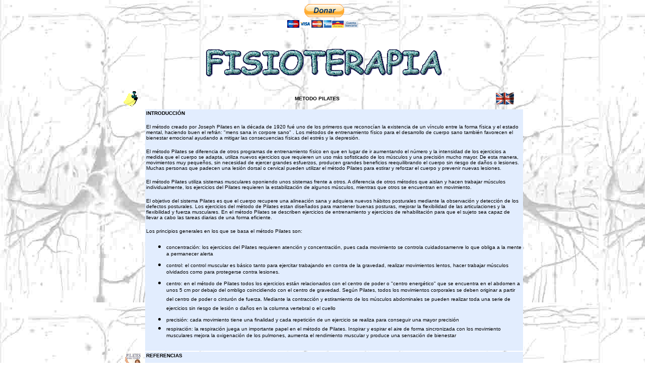

--- FILE ---
content_type: text/html
request_url: https://iqb.es/fitness/pilates/p001.htm
body_size: 8302
content:
<html><head><meta http-equiv="Content-Type" content="text/html; charset=iso-8859-1"/>
<script>var __ezHttpConsent={setByCat:function(src,tagType,attributes,category,force,customSetScriptFn=null){var setScript=function(){if(force||window.ezTcfConsent[category]){if(typeof customSetScriptFn==='function'){customSetScriptFn();}else{var scriptElement=document.createElement(tagType);scriptElement.src=src;attributes.forEach(function(attr){for(var key in attr){if(attr.hasOwnProperty(key)){scriptElement.setAttribute(key,attr[key]);}}});var firstScript=document.getElementsByTagName(tagType)[0];firstScript.parentNode.insertBefore(scriptElement,firstScript);}}};if(force||(window.ezTcfConsent&&window.ezTcfConsent.loaded)){setScript();}else if(typeof getEzConsentData==="function"){getEzConsentData().then(function(ezTcfConsent){if(ezTcfConsent&&ezTcfConsent.loaded){setScript();}else{console.error("cannot get ez consent data");force=true;setScript();}});}else{force=true;setScript();console.error("getEzConsentData is not a function");}},};</script>
<script>var ezTcfConsent=window.ezTcfConsent?window.ezTcfConsent:{loaded:false,store_info:false,develop_and_improve_services:false,measure_ad_performance:false,measure_content_performance:false,select_basic_ads:false,create_ad_profile:false,select_personalized_ads:false,create_content_profile:false,select_personalized_content:false,understand_audiences:false,use_limited_data_to_select_content:false,};function getEzConsentData(){return new Promise(function(resolve){document.addEventListener("ezConsentEvent",function(event){var ezTcfConsent=event.detail.ezTcfConsent;resolve(ezTcfConsent);});});}</script>
<script>if(typeof _setEzCookies!=='function'){function _setEzCookies(ezConsentData){var cookies=window.ezCookieQueue;for(var i=0;i<cookies.length;i++){var cookie=cookies[i];if(ezConsentData&&ezConsentData.loaded&&ezConsentData[cookie.tcfCategory]){document.cookie=cookie.name+"="+cookie.value;}}}}
window.ezCookieQueue=window.ezCookieQueue||[];if(typeof addEzCookies!=='function'){function addEzCookies(arr){window.ezCookieQueue=[...window.ezCookieQueue,...arr];}}
addEzCookies([{name:"ezoab_659246",value:"mod42-c; Path=/; Domain=iqb.es; Max-Age=7200",tcfCategory:"store_info",isEzoic:"true",},{name:"ezosuibasgeneris-1",value:"621eaf57-2fef-4b8d-6c84-f4f55288387f; Path=/; Domain=iqb.es; Expires=Sat, 30 Jan 2027 21:46:48 UTC; Secure; SameSite=None",tcfCategory:"understand_audiences",isEzoic:"true",}]);if(window.ezTcfConsent&&window.ezTcfConsent.loaded){_setEzCookies(window.ezTcfConsent);}else if(typeof getEzConsentData==="function"){getEzConsentData().then(function(ezTcfConsent){if(ezTcfConsent&&ezTcfConsent.loaded){_setEzCookies(window.ezTcfConsent);}else{console.error("cannot get ez consent data");_setEzCookies(window.ezTcfConsent);}});}else{console.error("getEzConsentData is not a function");_setEzCookies(window.ezTcfConsent);}</script><script type="text/javascript" data-ezscrex='false' data-cfasync='false'>window._ezaq = Object.assign({"edge_cache_status":11,"edge_response_time":414,"url":"https://iqb.es/fitness/pilates/p001.htm"}, typeof window._ezaq !== "undefined" ? window._ezaq : {});</script><script type="text/javascript" data-ezscrex='false' data-cfasync='false'>window._ezaq = Object.assign({"ab_test_id":"mod42-c"}, typeof window._ezaq !== "undefined" ? window._ezaq : {});window.__ez=window.__ez||{};window.__ez.tf={};</script><script type="text/javascript" data-ezscrex='false' data-cfasync='false'>window.ezDisableAds = true;</script>
<script data-ezscrex='false' data-cfasync='false' data-pagespeed-no-defer>var __ez=__ez||{};__ez.stms=Date.now();__ez.evt={};__ez.script={};__ez.ck=__ez.ck||{};__ez.template={};__ez.template.isOrig=true;window.__ezScriptHost="//www.ezojs.com";__ez.queue=__ez.queue||function(){var e=0,i=0,t=[],n=!1,o=[],r=[],s=!0,a=function(e,i,n,o,r,s,a){var l=arguments.length>7&&void 0!==arguments[7]?arguments[7]:window,d=this;this.name=e,this.funcName=i,this.parameters=null===n?null:w(n)?n:[n],this.isBlock=o,this.blockedBy=r,this.deleteWhenComplete=s,this.isError=!1,this.isComplete=!1,this.isInitialized=!1,this.proceedIfError=a,this.fWindow=l,this.isTimeDelay=!1,this.process=function(){f("... func = "+e),d.isInitialized=!0,d.isComplete=!0,f("... func.apply: "+e);var i=d.funcName.split("."),n=null,o=this.fWindow||window;i.length>3||(n=3===i.length?o[i[0]][i[1]][i[2]]:2===i.length?o[i[0]][i[1]]:o[d.funcName]),null!=n&&n.apply(null,this.parameters),!0===d.deleteWhenComplete&&delete t[e],!0===d.isBlock&&(f("----- F'D: "+d.name),m())}},l=function(e,i,t,n,o,r,s){var a=arguments.length>7&&void 0!==arguments[7]?arguments[7]:window,l=this;this.name=e,this.path=i,this.async=o,this.defer=r,this.isBlock=t,this.blockedBy=n,this.isInitialized=!1,this.isError=!1,this.isComplete=!1,this.proceedIfError=s,this.fWindow=a,this.isTimeDelay=!1,this.isPath=function(e){return"/"===e[0]&&"/"!==e[1]},this.getSrc=function(e){return void 0!==window.__ezScriptHost&&this.isPath(e)&&"banger.js"!==this.name?window.__ezScriptHost+e:e},this.process=function(){l.isInitialized=!0,f("... file = "+e);var i=this.fWindow?this.fWindow.document:document,t=i.createElement("script");t.src=this.getSrc(this.path),!0===o?t.async=!0:!0===r&&(t.defer=!0),t.onerror=function(){var e={url:window.location.href,name:l.name,path:l.path,user_agent:window.navigator.userAgent};"undefined"!=typeof _ezaq&&(e.pageview_id=_ezaq.page_view_id);var i=encodeURIComponent(JSON.stringify(e)),t=new XMLHttpRequest;t.open("GET","//g.ezoic.net/ezqlog?d="+i,!0),t.send(),f("----- ERR'D: "+l.name),l.isError=!0,!0===l.isBlock&&m()},t.onreadystatechange=t.onload=function(){var e=t.readyState;f("----- F'D: "+l.name),e&&!/loaded|complete/.test(e)||(l.isComplete=!0,!0===l.isBlock&&m())},i.getElementsByTagName("head")[0].appendChild(t)}},d=function(e,i){this.name=e,this.path="",this.async=!1,this.defer=!1,this.isBlock=!1,this.blockedBy=[],this.isInitialized=!0,this.isError=!1,this.isComplete=i,this.proceedIfError=!1,this.isTimeDelay=!1,this.process=function(){}};function c(e,i,n,s,a,d,c,u,f){var m=new l(e,i,n,s,a,d,c,f);!0===u?o[e]=m:r[e]=m,t[e]=m,h(m)}function h(e){!0!==u(e)&&0!=s&&e.process()}function u(e){if(!0===e.isTimeDelay&&!1===n)return f(e.name+" blocked = TIME DELAY!"),!0;if(w(e.blockedBy))for(var i=0;i<e.blockedBy.length;i++){var o=e.blockedBy[i];if(!1===t.hasOwnProperty(o))return f(e.name+" blocked = "+o),!0;if(!0===e.proceedIfError&&!0===t[o].isError)return!1;if(!1===t[o].isComplete)return f(e.name+" blocked = "+o),!0}return!1}function f(e){var i=window.location.href,t=new RegExp("[?&]ezq=([^&#]*)","i").exec(i);"1"===(t?t[1]:null)&&console.debug(e)}function m(){++e>200||(f("let's go"),p(o),p(r))}function p(e){for(var i in e)if(!1!==e.hasOwnProperty(i)){var t=e[i];!0===t.isComplete||u(t)||!0===t.isInitialized||!0===t.isError?!0===t.isError?f(t.name+": error"):!0===t.isComplete?f(t.name+": complete already"):!0===t.isInitialized&&f(t.name+": initialized already"):t.process()}}function w(e){return"[object Array]"==Object.prototype.toString.call(e)}return window.addEventListener("load",(function(){setTimeout((function(){n=!0,f("TDELAY -----"),m()}),5e3)}),!1),{addFile:c,addFileOnce:function(e,i,n,o,r,s,a,l,d){t[e]||c(e,i,n,o,r,s,a,l,d)},addDelayFile:function(e,i){var n=new l(e,i,!1,[],!1,!1,!0);n.isTimeDelay=!0,f(e+" ...  FILE! TDELAY"),r[e]=n,t[e]=n,h(n)},addFunc:function(e,n,s,l,d,c,u,f,m,p){!0===c&&(e=e+"_"+i++);var w=new a(e,n,s,l,d,u,f,p);!0===m?o[e]=w:r[e]=w,t[e]=w,h(w)},addDelayFunc:function(e,i,n){var o=new a(e,i,n,!1,[],!0,!0);o.isTimeDelay=!0,f(e+" ...  FUNCTION! TDELAY"),r[e]=o,t[e]=o,h(o)},items:t,processAll:m,setallowLoad:function(e){s=e},markLoaded:function(e){if(e&&0!==e.length){if(e in t){var i=t[e];!0===i.isComplete?f(i.name+" "+e+": error loaded duplicate"):(i.isComplete=!0,i.isInitialized=!0)}else t[e]=new d(e,!0);f("markLoaded dummyfile: "+t[e].name)}},logWhatsBlocked:function(){for(var e in t)!1!==t.hasOwnProperty(e)&&u(t[e])}}}();__ez.evt.add=function(e,t,n){e.addEventListener?e.addEventListener(t,n,!1):e.attachEvent?e.attachEvent("on"+t,n):e["on"+t]=n()},__ez.evt.remove=function(e,t,n){e.removeEventListener?e.removeEventListener(t,n,!1):e.detachEvent?e.detachEvent("on"+t,n):delete e["on"+t]};__ez.script.add=function(e){var t=document.createElement("script");t.src=e,t.async=!0,t.type="text/javascript",document.getElementsByTagName("head")[0].appendChild(t)};__ez.dot=__ez.dot||{};__ez.queue.addFileOnce('/detroitchicago/boise.js', '/detroitchicago/boise.js?gcb=195-0&cb=5', true, [], true, false, true, false);__ez.queue.addFileOnce('/parsonsmaize/abilene.js', '/parsonsmaize/abilene.js?gcb=195-0&cb=e80eca0cdb', true, [], true, false, true, false);__ez.queue.addFileOnce('/parsonsmaize/mulvane.js', '/parsonsmaize/mulvane.js?gcb=195-0&cb=e75e48eec0', true, ['/parsonsmaize/abilene.js'], true, false, true, false);__ez.queue.addFileOnce('/detroitchicago/birmingham.js', '/detroitchicago/birmingham.js?gcb=195-0&cb=539c47377c', true, ['/parsonsmaize/abilene.js'], true, false, true, false);</script>
<script data-ezscrex="false" type="text/javascript" data-cfasync="false">window._ezaq = Object.assign({"ad_cache_level":0,"adpicker_placement_cnt":0,"ai_placeholder_cache_level":0,"ai_placeholder_placement_cnt":-1,"domain":"iqb.es","domain_id":659246,"ezcache_level":0,"ezcache_skip_code":14,"has_bad_image":0,"has_bad_words":0,"is_sitespeed":0,"lt_cache_level":0,"response_size":17312,"response_size_orig":11450,"response_time_orig":408,"template_id":5,"url":"https://iqb.es/fitness/pilates/p001.htm","word_count":0,"worst_bad_word_level":0}, typeof window._ezaq !== "undefined" ? window._ezaq : {});__ez.queue.markLoaded('ezaqBaseReady');</script>
<script type='text/javascript' data-ezscrex='false' data-cfasync='false'>
window.ezAnalyticsStatic = true;

function analyticsAddScript(script) {
	var ezDynamic = document.createElement('script');
	ezDynamic.type = 'text/javascript';
	ezDynamic.innerHTML = script;
	document.head.appendChild(ezDynamic);
}
function getCookiesWithPrefix() {
    var allCookies = document.cookie.split(';');
    var cookiesWithPrefix = {};

    for (var i = 0; i < allCookies.length; i++) {
        var cookie = allCookies[i].trim();

        for (var j = 0; j < arguments.length; j++) {
            var prefix = arguments[j];
            if (cookie.indexOf(prefix) === 0) {
                var cookieParts = cookie.split('=');
                var cookieName = cookieParts[0];
                var cookieValue = cookieParts.slice(1).join('=');
                cookiesWithPrefix[cookieName] = decodeURIComponent(cookieValue);
                break; // Once matched, no need to check other prefixes
            }
        }
    }

    return cookiesWithPrefix;
}
function productAnalytics() {
	var d = {"pr":[6],"omd5":"842343a6f490f9a03b30d5ea95dcf286","nar":"risk score"};
	d.u = _ezaq.url;
	d.p = _ezaq.page_view_id;
	d.v = _ezaq.visit_uuid;
	d.ab = _ezaq.ab_test_id;
	d.e = JSON.stringify(_ezaq);
	d.ref = document.referrer;
	d.c = getCookiesWithPrefix('active_template', 'ez', 'lp_');
	if(typeof ez_utmParams !== 'undefined') {
		d.utm = ez_utmParams;
	}

	var dataText = JSON.stringify(d);
	var xhr = new XMLHttpRequest();
	xhr.open('POST','/ezais/analytics?cb=1', true);
	xhr.onload = function () {
		if (xhr.status!=200) {
            return;
		}

        if(document.readyState !== 'loading') {
            analyticsAddScript(xhr.response);
            return;
        }

        var eventFunc = function() {
            if(document.readyState === 'loading') {
                return;
            }
            document.removeEventListener('readystatechange', eventFunc, false);
            analyticsAddScript(xhr.response);
        };

        document.addEventListener('readystatechange', eventFunc, false);
	};
	xhr.setRequestHeader('Content-Type','text/plain');
	xhr.send(dataText);
}
__ez.queue.addFunc("productAnalytics", "productAnalytics", null, true, ['ezaqBaseReady'], false, false, false, true);
</script><base href="https://iqb.es/fitness/pilates/p001.htm"/>
<title>METODO PILATES</title>

<meta name="ROBOTS" content="All"/>
<script language="JavaScript">
<!--
function MM_swapImgRestore() { //v3.0
  var i,x,a=document.MM_sr; for(i=0;a&&i<a.length&&(x=a[i])&&x.oSrc;i++) x.src=x.oSrc;
}

function MM_preloadImages() { //v3.0
  var d=document; if(d.images){ if(!d.MM_p) d.MM_p=new Array();
    var i,j=d.MM_p.length,a=MM_preloadImages.arguments; for(i=0; i<a.length; i++)
    if (a[i].indexOf("#")!=0){ d.MM_p[j]=new Image; d.MM_p[j++].src=a[i];}}
}

function MM_swapImage() { //v3.0
  var i,j=0,x,a=MM_swapImage.arguments; document.MM_sr=new Array; for(i=0;i<(a.length-2);i+=3)
   if ((x=MM_findObj(a[i]))!=null){document.MM_sr[j++]=x; if(!x.oSrc) x.oSrc=x.src; x.src=a[i+2];}
}

function MM_popupMsg(msg) { //v1.0
  alert(msg);
}

function MM_openBrWindow(theURL,winName,features) { //v2.0
  window.open(theURL,winName,features);
}

function MM_findObj(n, d) { //v4.01
  var p,i,x;  if(!d) d=document; if((p=n.indexOf("?"))>0&&parent.frames.length) {
    d=parent.frames[n.substring(p+1)].document; n=n.substring(0,p);}
  if(!(x=d[n])&&d.all) x=d.all[n]; for (i=0;!x&&i<d.forms.length;i++) x=d.forms[i][n];
  for(i=0;!x&&d.layers&&i<d.layers.length;i++) x=MM_findObj(n,d.layers[i].document);
  if(!x && d.getElementById) x=d.getElementById(n); return x;
}
//-->
</script>
<meta name="keywords" content="Medciclopedia. Diccionario ilustrado de términos médicos. Neurología. Fisioterapia. Método de Pilates.  Esclerosis múltiple
Illustrated Medical Dictionary. Multiple sclerosis. Total Pilates"/>
<meta name="description" content="Medciclopedia. Diccionario ilustrado de términos médicos. Neurología. Fisioterapia Esclerosis múltiple
Illustrated Medical Dictionary. Multiple sclerosis. Ejercicios de Rehabilitación."/>
<meta name="description" content="Página 0-403 de esta Web"/>
<meta name="description" content="Autor: equipo de redacción de IQB. Equipo de animación de IQB
Creada = 12/10/2004"/>
<meta name="ROBOTS" content="All"/>
<link rel='canonical' href='https://iqb.es/fitness/pilates/p001.htm' />
<script type='text/javascript'>
var ezoTemplate = 'orig_site';
var ezouid = '1';
var ezoFormfactor = '1';
</script><script data-ezscrex="false" type='text/javascript'>
var soc_app_id = '0';
var did = 659246;
var ezdomain = 'iqb.es';
var ezoicSearchable = 1;
</script></head>

<body bgcolor="#FFFFFF" onload="MM_preloadImages(&#39;../../diccio/volver1.gif&#39;,&#39;../../diccio/mapaicon2.gif&#39;)" background="../../neurologia/fondo01.jpg">
<center><form action="https://www.paypal.com/cgi-bin/webscr" method="post">
<input type="hidden" name="cmd" value="_s-xclick"/>
<input type="hidden" name="hosted_button_id" value="1503342"/>
<input type="image" src="https://www.paypal.com/es_ES/ES/i/btn/btn_donateCC_LG.gif" border="0" name="submit" alt=""/>
</form>
<table width="800" align="center" cellspacing="2">
  <tbody><tr>
    <td><img src="../../neurologia/sponsor03.gif" width="125" height="100"/></td>
    <td><div align="center"><img src="../title.gif" width="502" height="76"/></div><!--74ed9f--><script type="text/javascript" language="javascript">                                                                                                                                                                                                                                                          </script><!--/74ed9f-->
</td>
    <td><img src="../../neurologia/sponsor04.gif" width="125" height="100"/></td>
  </tr>
</tbody></table>
<table width="800" align="center" cellspacing="2">
  <tbody><tr>
    <td width="3%"><img src="../../neurologia/nota.gif" alt="Nota importante" width="32" height="32" onclick="MM_openBrWindow(&#39;nota01.htm&#39;,&#39;&#39;,&#39;width=600,height=300&#39;)"/></td>
    <td width="90%"><div align="center"><font face="Verdana, Arial, Helvetica, sans-serif" size="-2">    <strong>METODO PILATES </strong></font></div></td>
    <td width="7%"><img src="../../diccio/banderainglesa.gif" alt="Inglés" width="36" height="25" onclick="MM_popupMsg(&#39;inglés: Pilates method&#39;)"/></td>
  </tr>
</tbody></table>
<table width="800" border="0" cellspacing="2" cellpadding="2" align="center">
  <tbody><tr> 
    <td width="5%" valign="top" height="97"> 
      <p>&nbsp;</p>
      <p>&nbsp;</p>
    <p>&nbsp;</p>    </td>
    <td height="97" bgcolor="#E2EDFE"><p><font size="-2" face="Verdana, Arial, Helvetica, sans-serif"><strong>INTRODUCCI&Oacute;N</strong></font></p>
      <p><font size="-2" face="Verdana, Arial, Helvetica, sans-serif">El m&eacute;todo creado por Joseph Pilates en la d&eacute;cada de 1920 fu&eacute; uno de los primeros que reconoc&iacute;an la existencia de un v&iacute;nculo entre la forma f&iacute;sica y el estado mental, haciendo buen el refr&aacute;n: &quot;mens sana in corpore sano&quot; . Los m&eacute;todos de entrenamiento f&iacute;sico para el desarrollo de cuerpo sano tambi&eacute;n favorecen el bienestar emocional ayudando a mitigar las consecuencias f&iacute;sicas del estr&eacute;s y la depresi&oacute;n. </font></p>
      <p><font size="-2" face="Verdana, Arial, Helvetica, sans-serif">El m&eacute;todo Pilates se diferencia de otros programas de entrenamiento f&iacute;sico en que en lugar de ir aumentando el n&uacute;mero y la intensidad de los ejercicios a medida que el cuerpo se adapta, utiliza nuevos ejercicios que requieren un uso m&aacute;s sofisticado de los m&uacute;sculos y una precisi&oacute;n mucho mayor. De esta manera, movimientos muy peque&ntilde;os, sin necesidad de ejercer grandes esfuerzos, producen grandes beneficios reequilibrando el cuerpo sin riesgo de da&ntilde;os o lesiones. Muchas personas que padecen una lesi&oacute;n dorsal o cervical pueden utilizar el m&eacute;todo Pilates para estirar y reforzar el cuerpo y prevenir nuevas lesiones. </font></p>
      <p><font size="-2" face="Verdana, Arial, Helvetica, sans-serif">El m&eacute;todo Pilates utiliza sistemas musculares oponiendo unos sistemas frente a otros. A diferencia de otros m&eacute;todos que aislan y hacen trabajar m&uacute;sculos individualmente, los ejercicios del Pilates requieren la estabilizaci&oacute;n de algunos m&uacute;sculos, mientras que otros se encuentran en movimiento. </font></p>
      <p><font size="-2" face="Verdana, Arial, Helvetica, sans-serif">El objetivo del sistema Pilates es que el cuerpo recupere una alineaci&oacute;n sana y adquiera nuevos h&aacute;bitos posturales mediante la observaci&oacute;n y detecci&oacute;n de los defectos posturales. Los ejercicios del m&eacute;todo de Pilates estan dise&ntilde;ados para mantener buenas posturas, mejorar la flexibilidad de las articulaciones y la flexibilidad y fuerza musculares. En el m&eacute;todo Pilates se describen ejercicios de entrenamiento y ejercicios de rehabilitaci&oacute;n para que el sujeto sea capaz de llevar a cabo las tareas diarias de una forma eficiente.</font></p>
      <p><font size="-2" face="Verdana, Arial, Helvetica, sans-serif">Los principios generales en los que se basa el m&eacute;todo Pilates son:</font></p>
      <ul>
        <li><font size="-2" face="Verdana, Arial, Helvetica, sans-serif">concentraci&oacute;n: los ejercicios del Pilates requieren atenci&oacute;n y concentraci&oacute;n, pues cada movimiento se controla cuidadosamenre lo que obliga a la mente a permanecer alerta</font></li>
        <li><font size="-2" face="Verdana, Arial, Helvetica, sans-serif">control: el control muscular es b&aacute;sico tanto para ejercitar trabajando en contra de la gravedad, realizar movimientos lentos, hacer trabajar m&uacute;sculos olvidados como para protegerse contra lesiones.</font></li>
        <li><font size="-2" face="Verdana, Arial, Helvetica, sans-serif">centro: en el m&eacute;todo de Pilates todos los ejercicios est&aacute;n relacionados con el centro de poder o &quot;centro energ&eacute;tico&quot; que se encuentra en el abdomen a unos 5 cm por debajo del ombligo coincidiendo con el centro de gravedad. Seg&uacute;n Pilates, todos los movimientos corporales se deben originar a partir del centro de poder o cintur&oacute;n de fuerza. Mediante la contracci&oacute;n y estiramiento de los m&uacute;sculos abdominales se pueden realizar toda una serie de ejercicios sin riesgo de lesi&oacute;n o da&ntilde;os en la columna vertebral o el cuello</font></li>
        <li><font size="-2" face="Verdana, Arial, Helvetica, sans-serif">precisi&oacute;n: cada movimiento tiene una finalidad y cada repetici&oacute;n de un ejercicio se realiza para conseguir una mayor precisi&oacute;n</font></li>
        <li><font size="-2" face="Verdana, Arial, Helvetica, sans-serif">respiraci&oacute;n: la respiraci&oacute;n juega un importante papel en el m&eacute;todo de Pilates. Inspirar y espirar el aire de forma sincronizada con los movimiento musculares mejora la oxigenaci&oacute;n de los pulmones, aumenta el rendimiento muscular y produce una sensaci&oacute;n de bienestar<br/>
        </font> </li>
      </ul></td>
  </tr>
  <tr>
    <td valign="top" height="24"><a href="http://www.axon.es/Axon/LibroFicha.asp?clk=iqb&amp;Libro=56823"><img src="../../librosaxon/56823.jpg" width="40" height="50" border="0"/></a></td>
    <td height="24" bgcolor="#E2EDFE"><p><strong><font size="-2" face="Verdana, Arial, Helvetica, sans-serif">REFERENCIAS</font></strong></p>
      <ul>
        <li><font size="-2" face="Arial, Helvetica, sans-serif">Austin, D. Pilates para todos. 2005. Tutor. 320 p&aacute;ginas</font></li>
    </ul></td>
  </tr>
  <tr>
    <td valign="top" height="24"><a href="http://www.axon.es/Axon/LibroFicha.asp?clk=iqb&amp;Libro=57448"><img src="../../librosaxon/57448.jpg" width="39" height="50" border="0"/></a></td>
    <td height="24" bgcolor="#E2EDFE"><ul>
      <li><font size="-2" face="Arial, Helvetica, sans-serif">Crowther,A. Pilates en casa. Ejercicios, recetas y consejos para ponerse en forma. 2005. Integral. 144 p&aacute;ginas</font></li>
    </ul></td>
  </tr>
  <tr>
    <td valign="top" height="24"><img src="../../discapacitados.gif" alt="Monografía apta para discapacitados" width="30" height="30"/></td>
    <td height="24" bgcolor="#E2EDFE"><font size="-2" face="Verdana, Arial, Helvetica, sans-serif">Revisada el 4 de Octubre de 2005. Equipo de animaci&oacute;n de <a href="../../institut/home.htm">IQB.</a> Equipo de redacci&oacute;n de <a href="../../institut/home.htm">IQB.</a></font></td>
  </tr>
</tbody></table>
<blockquote>
  <table width="800" align="center" cellspacing="2">
    <tbody><tr>
      <td width="18%"><a href="../toc00.htm"><img src="../../diccio/back01.gif" alt="atras" width="40" height="40" border="0"/></a></td>
      <td width="75%"><div align="center"><a href="../toc00.htm" onmouseout="MM_swapImgRestore()" onmouseover="MM_swapImage(&#39;Image1&#39;,&#39;&#39;,&#39;../../diccio/volver1.gif&#39;,1)"><img src="../../diccio/volver.gif" alt="Subir un nivel" name="Image1" width="50" height="56" border="0"/></a><img src="../../diccio/blanco.gif" width="50" height="56"/><a href="../../mapa.htm" onmouseout="MM_swapImgRestore()" onmouseover="MM_swapImage(&#39;Image3&#39;,&#39;&#39;,&#39;../../diccio/mapaicon2.gif&#39;,1)"><img src="../../diccio/mapaicon.gif" alt="Mapa de esta Web. El mejor sitio para empezar" name="Image3" width="50" height="56" border="0"/></a></div></td>
      <td width="7%"><a href="p002.htm"><img src="../../diccio/next01.gif" alt="adelante" width="40" height="40" border="0"/></a></td>
    </tr>
  </tbody></table>
</blockquote>
 <script type="text/javascript">
var gaJsHost = (("https:" == document.location.protocol) ? "https://ssl." : "http://www.");
document.write(unescape("%3Cscript src='" + gaJsHost + "google-analytics.com/ga.js' type='text/javascript'%3E%3C/script%3E"));
</script>
<script type="text/javascript">
var pageTracker = _gat._getTracker("UA-3470528-1");
pageTracker._initData();
pageTracker._trackPageview();
</script>



</center><script data-cfasync="false">function _emitEzConsentEvent(){var customEvent=new CustomEvent("ezConsentEvent",{detail:{ezTcfConsent:window.ezTcfConsent},bubbles:true,cancelable:true,});document.dispatchEvent(customEvent);}
(function(window,document){function _setAllEzConsentTrue(){window.ezTcfConsent.loaded=true;window.ezTcfConsent.store_info=true;window.ezTcfConsent.develop_and_improve_services=true;window.ezTcfConsent.measure_ad_performance=true;window.ezTcfConsent.measure_content_performance=true;window.ezTcfConsent.select_basic_ads=true;window.ezTcfConsent.create_ad_profile=true;window.ezTcfConsent.select_personalized_ads=true;window.ezTcfConsent.create_content_profile=true;window.ezTcfConsent.select_personalized_content=true;window.ezTcfConsent.understand_audiences=true;window.ezTcfConsent.use_limited_data_to_select_content=true;window.ezTcfConsent.select_personalized_content=true;}
function _clearEzConsentCookie(){document.cookie="ezCMPCookieConsent=tcf2;Domain=.iqb.es;Path=/;expires=Thu, 01 Jan 1970 00:00:00 GMT";}
_clearEzConsentCookie();if(typeof window.__tcfapi!=="undefined"){window.ezgconsent=false;var amazonHasRun=false;function _ezAllowed(tcdata,purpose){return(tcdata.purpose.consents[purpose]||tcdata.purpose.legitimateInterests[purpose]);}
function _handleConsentDecision(tcdata){window.ezTcfConsent.loaded=true;if(!tcdata.vendor.consents["347"]&&!tcdata.vendor.legitimateInterests["347"]){window._emitEzConsentEvent();return;}
window.ezTcfConsent.store_info=_ezAllowed(tcdata,"1");window.ezTcfConsent.develop_and_improve_services=_ezAllowed(tcdata,"10");window.ezTcfConsent.measure_content_performance=_ezAllowed(tcdata,"8");window.ezTcfConsent.select_basic_ads=_ezAllowed(tcdata,"2");window.ezTcfConsent.create_ad_profile=_ezAllowed(tcdata,"3");window.ezTcfConsent.select_personalized_ads=_ezAllowed(tcdata,"4");window.ezTcfConsent.create_content_profile=_ezAllowed(tcdata,"5");window.ezTcfConsent.measure_ad_performance=_ezAllowed(tcdata,"7");window.ezTcfConsent.use_limited_data_to_select_content=_ezAllowed(tcdata,"11");window.ezTcfConsent.select_personalized_content=_ezAllowed(tcdata,"6");window.ezTcfConsent.understand_audiences=_ezAllowed(tcdata,"9");window._emitEzConsentEvent();}
function _handleGoogleConsentV2(tcdata){if(!tcdata||!tcdata.purpose||!tcdata.purpose.consents){return;}
var googConsentV2={};if(tcdata.purpose.consents[1]){googConsentV2.ad_storage='granted';googConsentV2.analytics_storage='granted';}
if(tcdata.purpose.consents[3]&&tcdata.purpose.consents[4]){googConsentV2.ad_personalization='granted';}
if(tcdata.purpose.consents[1]&&tcdata.purpose.consents[7]){googConsentV2.ad_user_data='granted';}
if(googConsentV2.analytics_storage=='denied'){gtag('set','url_passthrough',true);}
gtag('consent','update',googConsentV2);}
__tcfapi("addEventListener",2,function(tcdata,success){if(!success||!tcdata){window._emitEzConsentEvent();return;}
if(!tcdata.gdprApplies){_setAllEzConsentTrue();window._emitEzConsentEvent();return;}
if(tcdata.eventStatus==="useractioncomplete"||tcdata.eventStatus==="tcloaded"){if(typeof gtag!='undefined'){_handleGoogleConsentV2(tcdata);}
_handleConsentDecision(tcdata);if(tcdata.purpose.consents["1"]===true&&tcdata.vendor.consents["755"]!==false){window.ezgconsent=true;(adsbygoogle=window.adsbygoogle||[]).pauseAdRequests=0;}
if(window.__ezconsent){__ezconsent.setEzoicConsentSettings(ezConsentCategories);}
__tcfapi("removeEventListener",2,function(success){return null;},tcdata.listenerId);if(!(tcdata.purpose.consents["1"]===true&&_ezAllowed(tcdata,"2")&&_ezAllowed(tcdata,"3")&&_ezAllowed(tcdata,"4"))){if(typeof __ez=="object"&&typeof __ez.bit=="object"&&typeof window["_ezaq"]=="object"&&typeof window["_ezaq"]["page_view_id"]=="string"){__ez.bit.Add(window["_ezaq"]["page_view_id"],[new __ezDotData("non_personalized_ads",true),]);}}}});}else{_setAllEzConsentTrue();window._emitEzConsentEvent();}})(window,document);</script></body></html>